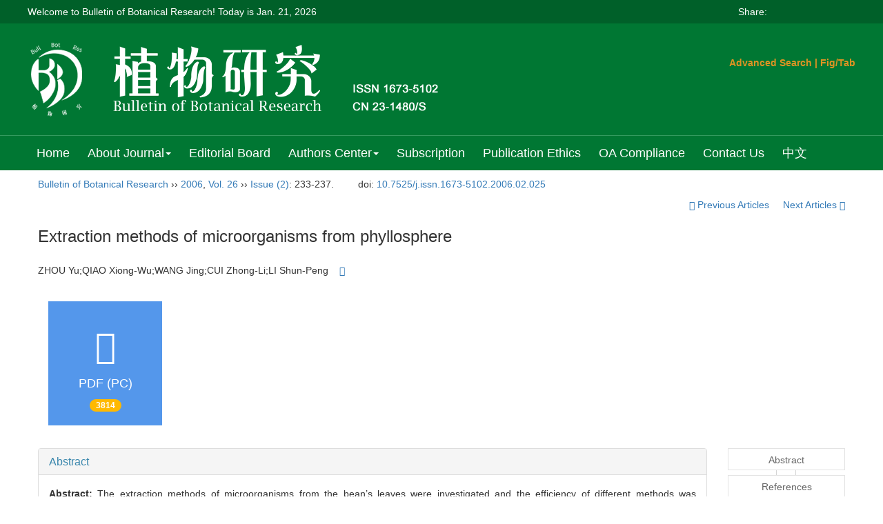

--- FILE ---
content_type: text/html;charset=UTF-8
request_url: http://bbr.nefu.edu.cn/EN/abstract/abstract260.shtml
body_size: 13271
content:
<!DOCTYPE html>
<html>
<head>
<META NAME="GENERATOR" CONTENT="Beijing Magtech Co., Ltd"> 
<meta http-equiv="Content-Type" content="text/html; charset=utf-8">
<meta http-equiv="X-UA-Compatible" content="IE=edge">
<Meta http-equiv="Content-Language" Content="EN"> 
<meta name="viewport" content="width=device-width, initial-scale=1">

<meta name="citation_issn" content="1673-5102" />
<meta name="citation_journal_title" content="Bulletin of Botanical Research" />
<meta name="citation_language" content="en" />
<meta name="citation_volume" content="26" />
<meta name="citation_issue" content="2" />
<meta name="citation_firstpage" content="233" />
<meta name="citation_id" content="26/2/233" />
<meta name="citation_doi" content="10.7525/j.issn.1673-5102.2006.02.025" />
<meta name="citation_title" content="Extraction methods of microorganisms from phyllosphere" />
<meta name="citation_authors" content="ZHOU Yu;QIAO Xiong-Wu;WANG Jing;CUI Zhong-Li;LI Shun-Peng" />
<meta name="citation_publication_date" content="2006-03-20" />
<meta name="citation_online_date" content="2006-03-20" />
<meta name="citation_keywords" xml:lang="en" content="phyllosphere" />
<meta name="citation_keywords" xml:lang="en" content="microorganism" />
<meta name="citation_keywords" xml:lang="en" content="extraction method" />
<meta name="Description" xml:lang="en" content="The extraction methods of microorganisms from the bean&rsquo;s leaves ..." />
<meta name="citation_abstract_html_url" content="https://bbr.nefu.edu.cn/EN/10.7525/j.issn.1673-5102.2006.02.025" />
<meta name="citation_pdf_url" content="https://bbr.nefu.edu.cn/EN/article/downloadArticleFile.do?attachType=PDF&id=260" />

<meta name="DC.Format" content="text/html" />
<meta name="DC.Language" content="en" />
<meta name="DC.Title" content="Extraction methods of microorganisms from phyllosphere" />
<meta name="DC.Identifier" content="10.7525/j.issn.1673-5102.2006.02.025" />
<meta name="DC.Contributor" content="ZHOU Yu" />
<meta name="DC.Contributor" content="QIAO Xiong-Wu" />
<meta name="DC.Contributor" content="WANG Jing" />
<meta name="DC.Contributor" content="CUI Zhong-Li" />
<meta name="DC.Contributor" content="LI Shun-Peng" />
<meta name="DC.Date" content="2006-03-20" />
<meta name="DC.Keywords" content="phyllosphere,microorganism,extraction method,"/>
<meta name="Robots" contect="index">
    
<title>Extraction methods of microorganisms from phyllosphere</title>
<!--css必引 -->
<link href="https://bbr.nefu.edu.cn/js/bootstrap/css/bootstrap.min.css" rel="stylesheet">
<link rel="stylesheet" href="https://bbr.nefu.edu.cn/images/1673-5102/css/css.css">
<link href="https://bbr.nefu.edu.cn/js/bootstrap/css/font-awesome.min.css" rel="stylesheet">
<!-- jQuery必引-->
<script src="https://bbr.nefu.edu.cn/js/jquery/jquery.min.js"></script>
<script src="https://bbr.nefu.edu.cn/js/bootstrap/js/bootstrap.min.js"></script>
	
<!--原摘要中的js -->
	<!--图片弹出窗口 必须放在jquery.min.js后-->
	<link rel="stylesheet" href="https://bbr.nefu.edu.cn/js/colorbox/colorbox.css">
	<script src="https://bbr.nefu.edu.cn/js/colorbox/jquery.colorbox.js"></script>
	<script type="text/javascript">
	//等比缩放图片
function DrawImage(ImgD,FitWidth,FitHeight){
	var image=new Image();
	image.src=ImgD.src;
	if(image.width>0 && image.height>0){
		if(image.width/image.height>= FitWidth/FitHeight){
			if(image.width>FitWidth){
				ImgD.width=FitWidth;
				ImgD.height=(image.height*FitWidth)/image.width;
			}else{
				ImgD.width=image.width;
				ImgD.height=image.height;
			}
		} else{
			if(image.height>FitHeight){
				ImgD.height=FitHeight;
				ImgD.width=(image.width*FitHeight)/image.height;
			}else{
				ImgD.width=image.width;
				ImgD.height=image.height;
			}
		}
	}
}
		</script>
	<!--图片弹出窗口结束-->
	
	<!--原摘要中js end -->
<script language="javascript" src="https://bbr.nefu.edu.cn/js/modelDialog1.js"></script>
<script language="javascript" src="https://bbr.nefu.edu.cn/js/layer2.1/layer.js"></script>
<script language="javascript" src="https://bbr.nefu.edu.cn/js/drag.js"></script>
<script language="javascript" src="https://bbr.nefu.edu.cn/js/store.js"></script>
<script language="javascript" src="https://bbr.nefu.edu.cn/js/download_EN.js"></script>
<script type="text/javascript" src="https://cdnjs.cloudflare.com/ajax/libs/mathjax/2.7.1/MathJax.js?config=TeX-AMS-MML_HTMLorMML"></script>
<script type="text/x-mathjax-config">
	MathJax.Hub.Config({
		extensions: ["tex2jax.js"],
		jax: ["input/TeX", "output/HTML-CSS"], 
		tex2jax: {inlineMath: [ ['$','$'], ["\\(","\\)"] ],displayMath: [ ['$$','$$'], ["\\[","\\]"] ],processEscapes: true},
		"HTML-CSS": { availableFonts: ["TeX"] },
		TeX: {equationNumbers: {autoNumber: ["AMS"], useLabelIds: true}},
        "HTML-CSS": {linebreaks: {automatic: true}},
        SVG: {linebreaks: {automatic: true}}
		});
</script>





<script type="text/javascript">
jQuery(function() {
	jQuery.ajax({
		url: "https://bbr.nefu.edu.cn/EN/user/validateCollectArticle.do?articleId=260",
		success: function(res) {
			collectCount();
			if (res == "true") {
				jQuery("#collectArticle").append("This article has been collected");
			}
			if (res == "false") {
				jQuery("#collectArticle").append("<a href='javascript:;' onclick=\"collectArticle('260')\">Save</a>");
			}
		}
	});
});

function collectCount() {
	jQuery.ajax({
		url: "https://bbr.nefu.edu.cn/CN/user/articleCollectionTimes.do?articleId=260",
		success: function(res) {
			jQuery("#collectCount").html("");
			jQuery("#collectCount").append(res);
		}
	});
}

function collectArticle(id) {
	var url = window.location.href;
	jQuery.ajax({
		url: "https://bbr.nefu.edu.cn/EN/user/addCollectArticle.do",
		data: {
			"articleId": id,
			"url": url
		},
		type: "post",
		success: function(res) {
			if (res == "true") {
				document.getElementById("collectArticle").innerHTML = "This article has been collected!";
				collectCount();
				alert("Sucess to collect!");
			} else if (res == "false") {
				alert("This article has been collected!");
				window.location.reload();
			} else if (res.length > 5) {
				window.location.href = "https://bbr.nefu.edu.cn/EN/user/userInfo_en.jsp?url=" + res;
			} else {
				alert("Fail to collect this article!");
				window.location.reload();
			}
		},
		error: function() {
			alert("Fail to collect this article!");
		}
	});
}

//可视化开始
$(document).ready(function(){
    jQuery.getJSON("https://bbr.nefu.edu.cn/EN/lexeme/existsCnctstInArticle.do?articleID=260", null, function(json){
        if(json.result){
            $("#knowledge_map_count").html(json.count);
            $("#knowledge_map_div").show();
        }
    });
});
function changeKnowledgeMapImg(flag){
    if(flag==1){
        document.getElementById("knowledge_map_img").src="../../images/knowledge_map1.png";
    }else{
        document.getElementById("knowledge_map_img").src="../../images/knowledge_map2.png";
    }
}
//可视化结束
<!--
//点赞开始
jQuery(function() {
    jQuery.ajax({
        url: 'https://bbr.nefu.edu.cn/EN/article/showArticleLikedNum.do',
        data: {
            articleId: 260
        },
        type: 'post',
        dataType: 'json',
        success:function(data){  //成功的回调函数
            $("#articleLikedNum").text(data);
        },
        error:function (XMLHttpRequest, textStatus, errorThrown) {
            console.log("错误");
            // 状态码
            console.log(XMLHttpRequest.status);
            // 状态
            console.log(XMLHttpRequest.readyState);
            // 错误信息
            console.log(textStatus);
        }
    });
});

function addArticleLikedNum(id){
    jQuery.ajax({
        url: 'https://bbr.nefu.edu.cn/EN/article/addArticleLikedNum.do',
        data: {
            articleId: id
        },
        type: 'post',
        dataType: 'json',
        success:function(data){  //成功的回调函数
            if(data==-1){
                alert('You have already Liked！！');
            }else{
                $("#articleLikedNum").text(data);
            }
        },
        error:function (XMLHttpRequest, textStatus, errorThrown) {
            console.log("错误");
            // 状态码
            console.log(XMLHttpRequest.status);
            // 状态
            console.log(XMLHttpRequest.readyState);
            // 错误信息
            console.log(textStatus);
        }
    });
}
//点赞结束
 -->

function lsdy2(attachType,articleId,qiKanWangZhi,nian,issn){
	var pars = "attachType="+attachType+"&id="+articleId;
		if(attachType == "RICH_HTML"){
			jQuery.post(qiKanWangZhi+"/EN/article/downloadArticleFileFee.do?" + new Date(), pars, function(data){
				window.location.href = qiKanWangZhi+"/article/"+nian+"/"+issn+"/"+articleId;
			});			
		}else{
			window.location.href = qiKanWangZhi+"/EN/article/downloadArticleFile.do?attachType="+attachType+"&id="+articleId;	
		}	
					$('.layui-layer').hide();
	$('.layui-layer-shade').hide();
}
function submitLogin(login_id, remote_password){
	var login_id = document.getElementById(login_id).value;
	var remote_password = document.getElementById(remote_password).value;
	var pars = "login_id="+login_id+"&remote_password="+remote_password;
	jQuery.post("https://bbr.nefu.edu.cn/EN/user/login.do?" + new Date(), pars, function(data){
		window.subwin = new SubWindow("下载文件",data,null,null,null,null,'620px','310px',null,null,"#dddddd","true",null,null,"true",null);
		subwin.show();
	});
}

function close(){
		subwin.close();
	}
 
function showArticleFile(url,attachType,articleId){
	var viewAttach = url+"/EN/article/showArticleFile.do?attachType="+attachType+"&id="+articleId;
	window.open(viewAttach,"下载文件","toolbar=no,location=no,directories=no,status=no,menubar=no,scrollbars=no,resizeable=no,copyhistory=no,width=520,height=200,left=88,top=88");
}                      
		
function searchKeyword(url,keyword){
	var form = document.refForm;
	form.keyword.value=keyword;
	form.author.value="";
	form.action = url+"/EN/article/showCorrelativeArticle.do";
	form.submit();
}		

function searchEnKeyword(url,id,keyword){
	var form = document.refForm;
	form.searchSQL.value="(("+keyword+"[Keyword]) AND "+id+"[Journal])";
	form.action = url+"/EN/article/advancedSearchResult.do";
	form.submit();
}			
	
function searchAuthor(url,author){
	var form = document.refForm;
	form.author.value=author;
	form.keyword.value="";
	form.action = url+"/EN/article/showCorrelativeArticle.do";
	form.submit();
}	
	
function addtobookshelf(url,articleId){
	var addbookshelf = "";
	addbookshelf = url+"/EN/article/addBookShelf.do?id="+articleId;
	window.open(addbookshelf,"添加到书架","");
}	
	
function showTxtFile(url,articleId){
	var showtxtfile = "";
	showtxtfile = url+"/EN/article/showTxtFile.do?id="+articleId;
	window.open(showtxtfile,"引用管理器","");
}

function addComment(url,articleId){
	var addComment = "";
	addComment = url+"/EN/comment/addComment.do?id="+articleId;
	window.open(addComment,"文章反馈","toolbar=no,location=no,directories=no,status=no,menubar=no,scrollbars=no,resizeable=no,copyhistory=no,width=520,height=300,left=88,top=88");
}



function findPassword(email){
	var emailReg = /^([a-zA-Z0-9_-])+@([a-zA-Z0-9_-])+(.[a-zA-Z0-9_-])+/
	var email = document.getElementById(email).value;
	var matchemail = emailReg.test(email);
	var pars = "email="+email;
	if(email == '' || email == null){
		alert("Email不能为空！");
		return false;
	} else {
		if(matchemail){
			jQuery.post("https://bbr.nefu.edu.cn/EN/user/findPassword.do?" + new Date(), pars, function(data){
				subwin.close();
			});
		}else{
			alert("Email格式不正确");		
		}
	}
}
function chakan(shifoukaifang,id,url){
	var url2 = "https://bbr.nefu.edu.cn/fileup/1673-5102/SUPPL/"+url;
	window.location.href = "https://bbr.nefu.edu.cn/CN/suppl/validateVideo.do?url="+url2+"&id="+id+"&shifoukaifang="+shifoukaifang;
}

//编辑推荐 
$(document).ready(function(){
    var recommendedArticlesCount = 0;
    $("#recommendedArticles-list").load("https://bbr.nefu.edu.cn/EN/article/recommendedArticles.do?id=260",null,function(){
    	recommendedArticlesCount = $("#recommendedArticlesCount1").val();
    	$("#recommendedArticlesCount").html($("#recommendedArticlesCount1").val());
    
    	if(recommendedArticlesCount == 0){
    		$("#bianjituijian").css("display","none");
    		$("#bianjituijianli").css("display","none");
    	}else{
    		$("#bianjituijian").css("display","block");
    		$("#bianjituijianli").css("display","block");
    	}
    });
});

//中图分类号
function subjectScheme(url,code, journalId){
	var form = document.subjectSchemeForm;
	var searchSQL = "(("+ code +"[Words]) AND "+ journalId +"[Journal])";
	form.searchSQL.value = searchSQL;
	form.action = url + "/EN/article/advancedSearchResult.do";
	form.language.value = "EN";
	form.submit();
}
</script>

	

	<script src="https://bbr.nefu.edu.cn/images/1673-5102/js/abstract.js"></script>
	<!--[if lt IE 9]>
	<script src="https://cdn.bootcss.com/html5shiv/3.7.3/html5shiv.min.js"></script>
	<script src="https://cdn.bootcss.com/respond.js/1.4.2/respond.min.js"></script>
	<![endif]-->
	
	<style>
		#bsBox{
			width:560px !important;
			height:420px !important;
		}
		.bFind-wrapper-top{
			height:25px !important;
		}
		#bsWXBox{
			height: 257px !important;
			width: 232px !important;
		}
	</style>



</head>
<body id="goTop" style="background:#fff;">
<script src='https://tongji.journalreport.cn/mstatistics.service.js' ></script><script>recordAdd('652d4a68a4524b7f96eb7d22b157364a')</script>
<!--头部-->

<div class="ding">
	<div class="ding2">
						<span class="fl">
						Welcome to Bulletin of Botanical Research! Today is <script language="JavaScript">
							function PageDate()
							{
							currentDate = new Date()
							with (currentDate)
							{
							day=getDay()
							month=getMonth()
							if (month==0){document.write('Jan. ')}
							if (month==1){document.write('Feb. ')}
							if (month==2){document.write('March ')}
							if (month==3){document.write('Apr. ')}
							if (month==4){document.write('May. ')}
							if (month==5){document.write('Jun. ')}
							if (month==6){document.write('Jul. ')}
							if (month==7){document.write('Aug. ')}
							if (month==8){document.write('Sept. ')}
							if (month==9){document.write('Oct. ')}
							if (month==10){document.write('Nov. ')}
							if (month==11){document.write('Dec. ')}
							this.document.write(getDate()+', '+getFullYear())
							}
							}
							PageDate()
              			 </script>
					   </span>
					   <span class="youc fr">
						   <span class="fl">Share:</span>
        <div class="bshare-custom"><div class="bsPromo bsPromo2"></div><a title="分享到微信" class="bshare-weixin" href="javascript:void(0);"></a><a title="分享到QQ空间" class="bshare-qzone" href="javascript:void(0);"></a><a title="分享到QQ好友" class="bshare-qqim" href="javascript:void(0);"></a><a title="分享到新浪微博" class="bshare-sinaminiblog"></a><a title="分享到腾讯微博" class="bshare-qqmb"></a></div>
        <script type="text/javascript" charset="utf-8" src="http://static.bshare.cn/b/buttonLite.js#style=-1&amp;uuid=&amp;pophcol=2&amp;lang=zh"></script>
        <script type="text/javascript" charset="utf-8" src="http://static.bshare.cn/b/bshareC0.js"></script>

					   </span>
	</div>
</div>
<div class="header">
	<div class="banner">
		<div class="logo">
			<img src="https://bbr.nefu.edu.cn/images/1673-5102/images/banner.png">
		</div>
		
		<div class="js_right">
			<div class="rssemail">
				<a href="../article/advancedSearch.do" class="chengse" target="_blank">Advanced Search</a> | <a href="../figure/figureSearch.do" class="chengse" target="_blank">Fig/Tab</a>
			</div>
			 <div class="js_1">
				<IFRAME id="UserInfo" border=0 src="https://bbr.nefu.edu.cn/EN/article/quickSearch.do" width=100% height=36 scrolling=no frameborder=0 allowtransparency="true" ></IFRAME>
			</div>
		</div>

	</div>	
</div>
<div class="daohang">
	
		<div class="navbar site-nav">
			<div class="navbar-header">
				<button class="navbar-toggle collapsed" type="button" data-toggle="collapse" data-target=".navbar-collapse">
					<span class="sr-only">Toggle navigation</span>
					<span class="icon-bar"></span>
					<span class="icon-bar"></span>
					<span class="icon-bar"></span>
				</button>
				<a class="navbar-brand visible-xs" href=""></a>
			</div>
			<div class="navbar-collapse collapse" role="navigation">
				<ul class="nav navbar-nav">
					
				
				<li><a href="https://bbr.nefu.edu.cn/EN/1673-5102/home.shtml" class="site_nav_en">Home</a></li>
				<li role="presentation" class="dropdown">
				   <a href="#" class="dropdown-toggle site_nav_en" data-toggle="dropdown">About Journal<b class="caret"></b></a>
				   <ul class="dropdown-menu">
				   <li role="presentation"><a role="menuitem" tabindex="-1" href="https://bbr.nefu.edu.cn/EN/column/column1.shtml">Introduction</a></li>
				   <li role="presentation"><a role="menuitem" tabindex="-1" href="https://bbr.nefu.edu.cn/EN/column/column2.shtml">Indexed-in</a></li>
				
				   <li role="presentation"><a role="menuitem" tabindex="-1" href="https://bbr.nefu.edu.cn/EN/column/column4.shtml">Renamed History</a></li>
					</ul>
				</li>
				<li><a href="https://bbr.nefu.edu.cn/EN/column/column5.shtml" class="site_nav_en">Editorial Board</a></li>
				<li role="presentation" class="dropdown">
				   <a href="#" class="dropdown-toggle site_nav_en" data-toggle="dropdown">Authors Center<b class="caret"></b></a>
				   <ul class="dropdown-menu">
				   <li role="presentation"><a role="menuitem" tabindex="-1" href="https://bbr.nefu.edu.cn/EN/column/column6.shtml">Instruction for Authors</a></li>
				   <li role="presentation"><a role="menuitem" tabindex="-1" href="https://bbr.nefu.edu.cn/EN/column/column7.shtml">Paper Choosing Requirements</a></li>
				   <li role="presentation"><a role="menuitem" tabindex="-1" href="https://bbr.nefu.edu.cn/EN/column/column8.shtml">Author's Self-proofreading Notice</a></li>
				   <li role="presentation"><a role="menuitem" tabindex="-1" href="https://bbr.nefu.edu.cn/EN/column/column9.shtml">Templet Download</a></li>
				   <li role="presentation"><a role="menuitem" tabindex="-1" href="https://bbr.nefu.edu.cn/EN/column/column16.shtml"> Peer-Review Process</a></li>
					</ul>
				</li>
				<li><a href="https://bbr.nefu.edu.cn/EN/column/column10.shtml" class="site_nav_en">Subscription </a></li>
				<li><a href="https://bbr.nefu.edu.cn/EN/column/column11.shtml" class="site_nav_en">Publication Ethics </a></li>
				<li><a href="https://bbr.nefu.edu.cn/EN/column/column3.shtml" class="site_nav_en">OA Compliance</a></li>
				<li><a href="https://bbr.nefu.edu.cn/EN/column/column12.shtml" class="site_nav_en">Contact Us</a></li>
				<li><a href="https://bbr.nefu.edu.cn/CN/1673-5102/home.shtml" target="_blank" class="site_nav_en">中文</a></li>

				
					
				</ul>
			</div>
		</div>
		
</div>




<div class="container whitebg">
	<div class="abs-con">
		<div class="row">
			<div class="col-md-12">
				<p style="margin-top:10px;">
											<span><a href="https://bbr.nefu.edu.cn">Bulletin of Botanical Research</a> ›› <a href="https://bbr.nefu.edu.cn/EN/article/showTenYearVolumnDetail.do?nian=2006">2006</a>, <a href="https://bbr.nefu.edu.cn/EN/article/showTenYearVolumnDetail.do?nian=2006">Vol. 26</a>  ›› <a href="https://bbr.nefu.edu.cn/EN/volumn/volumn_1186.shtml">Issue (2)</a>: 233-237.</span><span class="doi-doi">doi: <a href="https://doi.org/10.7525/j.issn.1673-5102.2006.02.025" target="_blank">10.7525/j.issn.1673-5102.2006.02.025</a></span>									</p>
                <p>
					                </p>
				<p class="clearfix">
										<span class="pull-right">
													<a href="https://bbr.nefu.edu.cn/EN/abstract/abstract259.shtml">
								<i class="glyphicon glyphicon-chevron-left"></i> 
									Previous Articles
							</a>
						 &nbsp;&nbsp;&nbsp;
													<a href="https://bbr.nefu.edu.cn/EN/abstract/abstract258.shtml">
								Next Articles <i class="glyphicon glyphicon-chevron-right"></i>
							</a>
											</span>
				</p>
		   
				<!------------------------------------英文---------------------------------------------------------------------->
								<h3 class="abs-tit">        
					Extraction methods of microorganisms from phyllosphere	   
				</h3>
								<p data-toggle="collapse" data-target="#divPanelEn">
					<span>
													ZHOU Yu;QIAO Xiong-Wu;WANG Jing;CUI Zhong-Li;LI Shun-Peng
												&nbsp;&nbsp;
						<span data-placement="right"  type="button">
						<i class="glyphicon glyphicon-menu-down" style="cursor:pointer;"></i>
						</span>
					</span>
				</p>    
				
				<div id="divPanelEn" class="collapse bs-callout">
					<address class="address">
						 <ol class="list-unstyled">
														<li>1.Shanxi Key Laboratory of Pesticide Science, Shanxi Academy of Agricultural Sciences, Taiyuan　030031 2.College of Life science, Nanjing Agriculture University, Key Lab of Microbiological Engineering of Aricultural Environment, Ministry of Agriculture,Nanjing　210095</li>
													</ol>
					</address>
					 <ul class="list-unstyled code-style" style="overflow: hidden;">
						<li>
							<span>
																	<code>Received:</code>1900-01-01
															</span>
							<span>
																	<code>Revised:</code>1900-01-01
															</span>
							<span>
															</span>
							<span>
																	<code>Online:</code>2006-03-20
															</span>
							<span>
																	<code>Published:</code>2006-03-20
															</span>
						</li>
						<li>							<code>Contact:</code>
								ZHOU Yu   
																					</li>
						<li>						</li>
						<li>            
													<code class="pull-left" style="overflow: hidden;">Supported by:</code><div class="pull-left">&nbsp;</div>					
												</li>           
					</ul>
				</div>
			
				<!--英文end-->
				<!-------------------------6大块组----------------------------------------------->
				<div class="group clearfix">
					<div class="row">
																			<div class="col-xs-6 col-sm-4 col-md-2 col-lg-2 margin-bottom-10">
								<span class="change-section">
									<a href="#1" onClick="lsdy1('PDF','260','https://bbr.nefu.edu.cn','2006','1186');return false;" class="black-bg btn-menu">
										<i class="fa fa-file-pdf-o text-danger"></i>
										<h2>PDF (PC)</h2>
										<span class="badge">





3814

</span>
									</a>
								</span>
							</div>
																		<!--
                        <div class="col-xs-6 col-sm-4 col-md-2 col-lg-2 margin-bottom-10">
                            <span class="change-section">
                                <a href="javascript:void(0);" class="black-bg btn-menu" id="likedNum" onclick="addArticleLikedNum(260)">
                                    <i class="fa fa-thumbs-up"></i>
                                    <h2>Like</h2>
                                    <span id="articleLikedNum" class="badge"></span>
                                </a>
                            </span>
                        </div>
                         -->
						                        <div class="col-xs-6 col-sm-4 col-md-2 col-lg-2 margin-bottom-10" id="knowledge_map_div" style="display:none;">
                            <span class="change-section" onmouseover="changeKnowledgeMapImg(2)" onmouseout="changeKnowledgeMapImg(1)">
                                <a href="../lexeme/showArticleByLexeme.do?articleID=260" class="black-bg btn-menu">
                                    <i class="fa text-muted"><img src="../../images/knowledge_map1.png" height="40" style="margin:0px;" width="36" id="knowledge_map_img"></i>
                                    <h2>Knowledge</h2>
                                    <span class="badge" id="knowledge_map_count">0</span>
                                </a>
                            </span>
                        </div>
																	</div>
										
					<!--<div class="jumbotron" id="showPdf2">
						<ul class="list-unstyled">
							<li><a href="">1. 探讨2016版国际胰瘘研究小组定义和分级系统对胰腺术后患者胰瘘分级的影响.PDF<span>(500KB)</span></a></li>
						</ul>
					</div>-->
					
				</div>
			<!--6大块组------------------->
			</div>
		</div>
    </div>
    <div class="row" id="pin">
        <div class="col-lg-10 col-md-10 col-sm-12 col-sm-12">
            <!--折叠面板begin-->
            <div class="panel-group" id="accordion" role="tablist" aria-multiselectable="true">
                <div class="panel panel-default">
                    <div class="panel-heading" role="tab" id="zhaiyao" onClick="xianshi(this)" style="cursor: pointer;">
                        <h4 class="panel-title">
                            <a id="abstract">
                                Abstract
                            </a>
                        </h4>
                    </div>
                    <div id="collapseOne" class="panel-collapse collapse in" role="tabpanel" aria-labelledby="headingOne">
                        <div class="panel-body line-height text-justify">
                            <form name="refForm" action="showCorrelativeArticle.do" method=post target=_blank>
							<input type="hidden" name="searchSQL" value="" />
                            <input type=hidden name="keyword" value="" id="keyword">
							<input type=hidden name="author" value="" id="author">
																	<p>
										<strong>Abstract: </strong>
										The extraction methods of microorganisms from the bean&rsquo;s leaves were investigated and the efficiency of different methods was compared. Results showed that different extraction methods and solvents led to quite different results. By ultrasonic cleaner method, the number of microorganisms increased to a maximum with the time prolonging and then decrease, the most effective treatment time is about four minates. There are no significant difference between sterile water and phosphate buffer. Comparing with ultrasonic cleaner method, extraction efficiency of homogenate method was much higher. The maximum yield of the former was about 7.67&times;106 cfu/g fresh leaves while the latter was up to 1.12&times;10<sup>7</sup> cfu/g. The optimal weight of the leaves sample was four to five g. Leaf age influenced the abundance of microbial population significantly, but the leaf age of a sample for a specific purpose still depends on the other factors.
									</p>
																									<p><strong>Key words: </strong>
																																						   <a href="#" onClick="searchEnKeyword('https://bbr.nefu.edu.cn','1','phyllosphere')">phyllosphere, </a>
																																							   <a href="#" onClick="searchEnKeyword('https://bbr.nefu.edu.cn','1','microorganism')">microorganism, </a>
																																							   <a href="#" onClick="searchEnKeyword('https://bbr.nefu.edu.cn','1','extraction method')">extraction method</a> 
																												</p>
															</form>
							<!-- 分类号查询跳转 -->
                             <form name="subjectSchemeForm" action="" method=post target=_blank>
                             	<input type="hidden" name="searchSQL" />
                             	<input type="hidden" name="language" />
                             </form>
                            <!--分类号-->
                            																								<p>
								<strong>
																CLC Number:&nbsp;
																</strong> 
																</p>
								<ul class="list-unstyled pacs">
																								<li>
								<p>
																<a href="#" onclick="subjectScheme('https://bbr.nefu.edu.cn','&nbsp','1');return false;" target="_blank">
								&nbsp
								</a>
																</p>
								</li>
																																</ul>
																                            <!--分类号end-->
                            <div class="row hidden-xs hidden-sm">
                                <div class="col-xs-12 col-sm-2 col-md-2 col-lg-2 margin-bottom-10 text-center">
                                    <div class="text-primary btn-menu">
                                        <h4>Cite this article</h4>
                                    </div>
                                </div>
                                <div class="col-xs-12 col-sm-10 col-md-10 col-lg-10 margin-bottom-10">
                                    <div class="primary-border">
																				                                              <p>ZHOU Yu;QIAO Xiong-Wu;WANG Jing;CUI Zhong-Li;LI Shun-Peng. Extraction methods of microorganisms from phyllosphere[J]. Bulletin of Botanical Research, 2006, 26(2): 233-237.</p>
																					                                    </div>
                                </div>
                            </div>
                            <div class="row hidden-xs hidden-sm">
                                <div class="col-xs-12 col-sm-2 col-md-2 col-lg-2 margin-bottom-10 text-center">
                                    <div class="btn-menu bs-callout-warning">
                                        <h4>share this article</h4>
                                    </div>
                                </div>
                                <div class="col-xs-12 col-sm-10 col-md-10 col-lg-10 margin-bottom-10">
                                    <div class="primary-border">
                                        <p>
                                            <b>
                                                <form name=mail action="https://bbr.nefu.edu.cn/EN/article/sendMail.jsp" method=post target=_blank> 
												<div class="bshare-custom pull-left"><div class="bsPromo bsPromo2"></div><a title="Share with WeChat" class="bshare-weixin" href="javascript:void(0);"></a><a title="Share with sina micro-blog" class="bshare-sinaminiblog" href="javascript:void(0);"></a><a title="Share QQ space" class="bshare-qzone"></a><a title="Share to Tencent micro-blog" class="bshare-qqmb"></a><a title="More platforms" class="bshare-more bshare-more-icon more-style-addthis"></a><span class="BSHARE_COUNT bshare-share-count" style="float: none;">0</span></div><script type="text/javascript" charset="utf-8" src="https://static.bshare.cn/b/buttonLite.js#style=-1&amp;uuid=&amp;pophcol=2&amp;lang=zh"></script><script type="text/javascript" charset="utf-8" src="https://static.bshare.cn/b/bshareC0.js"></script>
                                                 &nbsp;&nbsp;&nbsp;&nbsp;/&nbsp;&nbsp;
                                                <a href="#" id="collectArticle" class="shouc"></a> <span id="collectCount"></span> /&nbsp;&nbsp;                                        
													<a onclick="mail.submit()" href="javascript:void(null)" class="tuij">Recommend</a>
													<input type="hidden" name="articleId" value="260">
												<form>
                                            </b>
                                        </p>
                                        <p><b>Add to citation manager</b> <span class="daochu"><a href="https://bbr.nefu.edu.cn/EN/article/getTxtFile.do?fileType=EndNote&id=260" id="ris_export">EndNote</a>|<a href="https://bbr.nefu.edu.cn/EN/article/getTxtFile.do?fileType=Ris&id=260">Ris</a>|<a id="bibtex_export" href="https://bbr.nefu.edu.cn/EN/article/getTxtFile.do?fileType=BibTeX&id=260">BibTeX</a></span>
										</p>
										<p><strong>URL:</strong>
										<a href="https://bbr.nefu.edu.cn/EN/10.7525/j.issn.1673-5102.2006.02.025" class="txt_zhaiyao1">https://bbr.nefu.edu.cn/EN/10.7525/j.issn.1673-5102.2006.02.025</a>
										</p>
										<p>
																					<strong>&nbsp;</strong>&nbsp;&nbsp;&nbsp;&nbsp;&nbsp;&nbsp;&nbsp;
											<a href="https://bbr.nefu.edu.cn/EN/Y2006/V26/I2/233" class="txt_zhaiyao1">
												https://bbr.nefu.edu.cn/EN/Y2006/V26/I2/233
											</a>
																				</p>
                                    </div>
                                </div>
                            </div>
                        </div>
                    </div>
                </div>
                
                                                <div class="panel panel-default">
                    <div class="panel-heading" role="tab" id="cankaowenxian" onClick="xianshi(this)">
                        <h4 class="panel-title">
                            <a id="reference" class="collapsed">
                                References                             </a>
                        </h4>
                    </div>
                    <div id="collapseThree" class="panel-collapse collapse" role="tabpanel" aria-labelledby="headingThree" style="display: none;">
                        <div class="panel-body">
                            <!--start-->
                            <table width="98%" border="0" align="center" cellpadding="0" cellspacing="8">
																	<tr>
										<td class="J_author"> &nbsp;</td>
									</tr>
															</table>
                            <!--end--> 
                        </div>
                      </div>         
                </div>
                <div class="panel panel-default">
                    <div class="panel-heading" role="tab" id="xiangguanwenzhang" onClick="xianshi(this)">
                        <h4 class="panel-title">
                            <a id="relatedArticles" class="collapsed" >
                                Related Articles <span class="badge badge-info">4</span>
                            </a>
                        </h4>
                    </div>
                    <div id="collapseFour" class="panel-collapse collapse" role="tabpanel" aria-labelledby="headingFour" style="display: none;">
                        <div class="panel-body">
							<table width="100%" border="0" height='25'>
								
																																																										<tr>
													<td width="30" valign='top' style="line-height:30px;">[1]</td>
													<td class="J_zhaiyao" style="line-height:30px;" valign='top'>
														WANG Xiao-Ping, XIAO Xiao, TANG Tian-Wen, LI Yun-Xiang, XIAO Juan. 
														<a href="https://bbr.nefu.edu.cn/EN/10.7525/j.issn.1673-5102.2018.01.006" target="_blank" class="txt_zhaiyao">
															Seasonal Changes of the Input of Root Exudates and Its Driving Characteristics of Rhizosphere Microbe in a <em>Cercidiphyllum japonicum</em> Sieb. Plantation
														</a>[J]. Bulletin of Botanical Research, 2018, 38(1): 47-55.
													</td>
												</tr>
																																																																																<tr>
													<td width="30" valign='top' style="line-height:30px;">[2]</td>
													<td class="J_zhaiyao" style="line-height:30px;" valign='top'>
														LIU Wei;ZHANG Jia-Chao;DENG Guang-Hua*. 
														<a href="https://bbr.nefu.edu.cn/EN/10.7525/j.issn.1673-5102.2010.05.011" target="_blank" class="txt_zhaiyao">
															Influence of Cultivation Time on the Rhizosphere Microbial Diversity of <em>Syzygium grijsii</em> and Its PCR-DGGE Analysis
														</a>[J]. Bulletin of Botanical Research, 2010, 30(5): 582-587.
													</td>
												</tr>
																																																																																<tr>
													<td width="30" valign='top' style="line-height:30px;">[3]</td>
													<td class="J_zhaiyao" style="line-height:30px;" valign='top'>
														LIU Guan-Jun, WANG Da-Hai, GUO Xiao-Rui, YANG Chuan-Ping, FENG Xin, ZHANG Bo. 
														<a href="https://bbr.nefu.edu.cn/EN/" target="_blank" class="txt_zhaiyao">
															The study of protein expression patterns in different parts of <em>Polygonum sibiricum</em> after treatment with NaHCO_3 through SDS-PAGE
														</a>[J]. Bulletin of Botanical Research, 2004, 24(3): 361-365.
													</td>
												</tr>
																																																																																<tr>
													<td width="30" valign='top' style="line-height:30px;">[4]</td>
													<td class="J_zhaiyao" style="line-height:30px;" valign='top'>
														WANG Yang, ZHANG Pu, YU Tao, WANG Hua-tian, YAN Xiu-feng. 
														<a href="https://bbr.nefu.edu.cn/EN/" target="_blank" class="txt_zhaiyao">
															STUDY ON THE METHOD FOR DETERMINATION OF SALIDROSIDE BY HPLC
														</a>[J]. Bulletin of Botanical Research, 2001, 21(1): 113-115.
													</td>
												</tr>
																																																					</table>
                        </div>
                    </div>
                </div>
                
                <div class="panel panel-default" id="bianjituijian" style="display:none;">
                    <div class="panel-heading" role="tab" id="tuijianwenzhang" onClick="xianshi(this)">
                        <h4 class="panel-title">
                            <a id="recommendedArticles" class="collapsed" >
                                Recommended Articles <span class="badge badge-info" id="recommendedArticlesCount"></span>
                            </a>
                        </h4>
                    </div>
                    <div id="collapseFour" class="panel-collapse collapse" role="tabpanel" aria-labelledby="headingFour" style="display: none;">
                        <div class="panel-body" id="recommendedArticles-list">
                        </div>
                    </div>
                </div>
                
                <div class="panel panel-default">
                    <div class="panel-heading" role="tab" id="Metrics" onClick="xianshi(this)">
                        <h4 class="panel-title">
                            <a class="collapsed">
                                Metrics
                            </a>
                        </h4>
                    </div>
                    <div id="collapseFive" class="panel-collapse collapse" role="tabpanel" aria-labelledby="headingFive" style="display: none;">
                        <div class="panel-body">
							<table width="98%" border="0" cellspacing="0" cellpadding="0">
								<tr>
									<td width="24" height="32"></td>
									<td colspan="2" bgcolor="#E0EEF7"><span class="STYLE1">Viewed</span></td>
								</tr>
								<tr>
									<td width="24" height="5"></td>
									<td colspan="2" bgcolor="#FFFFFF"></td>
								</tr>
								<tr>
									<td height="153"></td>
									<td width="110" valign="top" bgcolor="#EFEFEF" style="line-height:150%">
										<strong>Full text</strong><br />
										<span class="STYLE2"><div id="FullText"></div></span>
									</td>
									<td valign="top">
										<table width="63%" border="0" cellspacing="0" cellpadding="0">
											<tr>
												<td><div id="HtmlPdfVersion"></div></td>
											</tr>
										</table>
										<br />
										<table width="63%" border="0" cellspacing="0" cellpadding="0">
											<tr>
												<td colspan="3"><div id="FromHtmlPdf"></div></td>
											</tr>
										</table>
										<br />
										<div id="DownloadDistribution"></div>
										<div id="DownloadCountryDistribution"></div>
									</td>
								</tr>
								<tr>
									<td></td>
									<td colspan="2" height=5></td>
								</tr>
								<tr>
									<td height="158"></td>
									<td valign="top" bgcolor="#efefef" style="line-height:150%">
										<strong>Abstract</strong><br>
										<span class="STYLE2"><div id="AbstractCount"></div></span>
									</td>
									<td valign="top">
										<table width="40%" height="52" border="0" cellpadding="0" cellspacing="0">
											<tr>
												<td><div id="AbstractVersion"></div></td>
											</tr>
											<tr>
												<td><div id="FromAbstract"></div></td>
											</tr>
										</table>
										<br />
										<div id="AbstractDistribution"></div>
										<div id="AbstractCountryDistribution"></div>
									</td>
								</tr>
								<tr>
									<td></td>
									<td colspan="2" height=5></td>
								</tr>
								<!--
								<tr>
									<td height="30"></td>
									<td bgcolor="#E0EEF7"><p><strong>Cited</strong></p></td>
									<td>
										<div id="citations"></div>
									</td>
								</tr>
								<tr>
									<td height="8"></td>
									<td height="8"></td>
									<td height="8"></td>
								</tr>
								<tr>
									<td height="31">&nbsp;</td>
									<td bgcolor="#E0EEF7"><strong>Shared</strong></td>
									<td><strong>&nbsp;&nbsp;<a class="shareCount"></a></strong></td>
								</tr>
								-->
								<tr>
									<td height="5"></td>
									<td></td>
									<td></td>
								</tr>
							</table>			
                        </div>
                    </div>
                </div>
				<div class="panel panel-default">
                    <div class="panel-heading" role="tab" id="benwenpingjia" onClick="xianshi(this)">
                        <h4 class="panel-title">
                            <a id="pingjia">
                                Comments
                            </a>
                        </h4>
                    </div>
					<div id="collapseSix" class="panel-collapse collapse" role="tabpanel" aria-labelledby="headingSix" style="display: none;">
                        <div class="panel-body">
							<div id="ArticleEstimate">
								<div id="Estimate"></div>
								<div id="Comment"></div>
							</div>
                        </div>
                    </div>
                </div>
            </div>
            <!--折叠面板end-->
        </div>
        <div class="col-lg-2 col-md-2 hidden-print hidden-xs hidden-sm">
            <!--右快速导航-->
            <div id="plane" class="pinned">
                <ul class="plane-bd list-unstyled">
                    <li>
                        <a href="javascript:;"  onclick="zhaiyao('#zhaiyao');">
                            <span>Abstract</span>
                            <i class="glyphicon glyphicon-text-color"></i>
                        </a>
                    </li>
				                    <li>
                        <a href="javascript:;"  onclick="zhaiyao('#cankaowenxian');">
                            <span>References</span>
                            <i class="glyphicon glyphicon-equalizer"></i>
                        </a>
                    </li>
                    <li>
                        <a href="javascript:;"  onclick="zhaiyao('#xiangguanwenzhang');">
                            <span>Related Articles</span>
                            <i class="glyphicon glyphicon-list-alt"></i>
                        </a>
                    </li>
                     <li  id="bianjituijianli" style="display:none;">
                        <a href="javascript:;"  onclick="zhaiyao('#tuijianwenzhang');">
                            <span>Recommended Articles</span>
                            <i class="glyphicon glyphicon-list-alt"></i>
                        </a>
                    </li>
                    <li>
                        <a href="javascript:;"  onclick="zhaiyao('#Metrics');">
                            <span>Metrics</span>
                            <i class="glyphicon glyphicon-stats"></i>
                        </a>
                    </li>
					<li>
                        <a href="javascript:;" onclick="zhaiyao('#benwenpingjia');">
                            <span>Comments</span>
                            <i class="glyphicon glyphicon-stats"></i>
                        </a>
                    </li>
                </ul>
                <div class="plane-ft">
                    <a href="#goTop" target="_self"  title="TOP" style="color:#ff6600;" class="text-center">TOP</a>
                </div>
            </div>
            <!--右快速导航-->
        </div> 
    </div>
</div>
<!--底部-->
<footer class="footer">
<div class="banquan_en">
   <a href="http://www.beian.miit.gov.cn" target="_blank" style="color:#fff;">黑ICP备19004777号</a><br>	Copyright &copy; Bulletin of Botanical Research, All Rights Reserved.<br>
	Tel: 0451-82190611　Fax: 0451-82190611　E-mail: zhiwuyanjiu@vip.163.com<br>	Powered by <a href="http://www.magtech.com.cn/CN/model/index.shtml" target="_blank" class="baise">Beijing Magtech Co., Ltd.</a>
</div>
</footer>
<!--底部end-->


<iframe src="https://bbr.nefu.edu.cn/EN/article/updateBrowseNum.jsp?articleid=260" height=0 scrolling=no border=0 frameborder=0 allowtransparency="true"></iframe>

</body>
</html>

<script type="text/javascript">
	var hash = window.location.hash;
	loadMetricsTabc();
	loadArticleEstimate();
	$(function() {
    	$('#container').tabs(1);
    });
    $("#MetricsTabC").click(function(){
		loadMetricsTabc();
	});
	 $("#ArticleEstimateTab").click(function(){
		loadArticleEstimate();
	});
	function loadArticleEstimate(){
		$("#Estimate").empty();
		$("#Estimate").append("<iframe src=\"https://bbr.nefu.edu.cn/include/showEstimateEn.do?articleId=260\" width=\"1000\" height=\"85\"  scrolling=no frameborder=0 allowtransparency=\"true\" style=\"padding: 20\"></iframe>");
		$("#Comment").empty();
		$("#Comment").append("<iframe src=\"https://bbr.nefu.edu.cn/EN/comment/showCommentList.do?type=article&typeId=260\" width=\"1000\" style=\"min-height:700px;width:100%;\"   scrolling=no frameborder=0 allowtransparency=\"true\" style=\"padding: 20\" id=\"ifr-comment\"></iframe>");
	}
	$(function(){
		$('.tabs-nav').children('li').eq(0).addClass('tabs-selected');
		$('.tabs-nav').children('li').last().removeClass('tabs-selected');
		$('#AbstractTab').removeClass('tabs-hide');
		$('#MetricsTab').addClass('tabs-hide');
	})
	function loadMetricsTabc(){
		$("#FullText").load("https://bbr.nefu.edu.cn/EN/matrix/matrix.do?articleId=260&type=FullText");
		$("#HtmlPdfVersion").load("https://bbr.nefu.edu.cn/EN/matrix/matrix.do?articleId=260&type=HtmlPdfVersion");
		$("#FromHtmlPdf").load("https://bbr.nefu.edu.cn/EN/matrix/matrix.do?articleId=260&type=FromHtmlPdf");
		$("#AbstractVersion").load("https://bbr.nefu.edu.cn/EN/matrix/matrix.do?articleId=260&type=AbstractVersion");
		$("#AbstractCount").load("https://bbr.nefu.edu.cn/EN/matrix/matrix.do?articleId=260&type=AbstractCount");
		$("#FromAbstract").load("https://bbr.nefu.edu.cn/EN/matrix/matrix.do?articleId=260&type=FromAbstract");
		//$("#citations").load("https://bbr.nefu.edu.cn/EN/matrix/matrix.do?articleId=260&type=citations");
		$("#DownloadDistribution").empty();
		$("#DownloadDistribution").append("<iframe src=\"https://bbr.nefu.edu.cn/EN/matrix/matrix.do?articleId=260&type=DownloadDistribution\" width=\"600\" height=\"300\"  scrolling=no frameborder=0 allowtransparency=\"true\" style=\"padding: 20\"></iframe>");
		$("#DownloadCountryDistribution").empty();
		$("#DownloadCountryDistribution").append("<iframe src=\"https://bbr.nefu.edu.cn/EN/matrix/matrix.do?articleId=260&type=DownloadCountryDistribution\" width=\"550\" height=\"300\"  scrolling=no frameborder=0 allowtransparency=\"true\"></iframe>");
		$("#AbstractDistribution").empty();
		$("#AbstractDistribution").append("<iframe src=\"https://bbr.nefu.edu.cn/EN/matrix/matrix.do?articleId=260&type=AbstractDistribution\" width=\"600\" height=\"300\"  scrolling=no frameborder=0 allowtransparency=\"true\" style=\"padding: 20\"></iframe>");
		$("#AbstractCountryDistribution").empty();
		$("#AbstractCountryDistribution").append("<iframe src=\"https://bbr.nefu.edu.cn/EN/matrix/matrix.do?articleId=260&type=AbstractCountryDistribution\" width=\"550\" height=\"300\"  scrolling=no frameborder=0 allowtransparency=\"true\" style=\"padding: 20\"></iframe>");
	}
	
</script>

    <!--css必引 -->	
	<link rel="stylesheet" href="https://bbr.nefu.edu.cn/images/1673-5102/css/abstract.css">